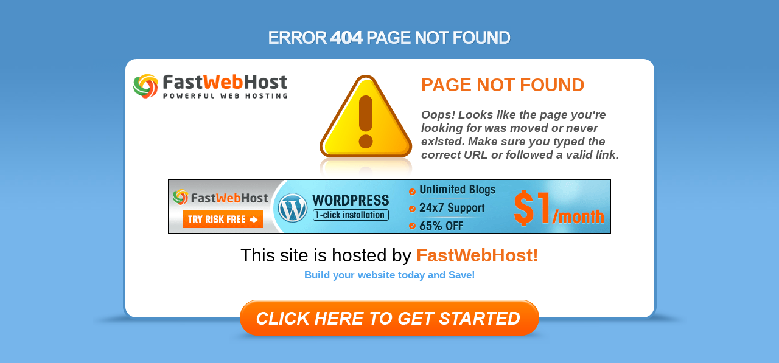

--- FILE ---
content_type: text/html
request_url: https://www.ehostpros.com/404error.htm
body_size: 814
content:
<!DOCTYPE html PUBLIC "-//W3C//DTD XHTML 1.0 Transitional//EN" "http://www.w3.org/TR/xhtml1/DTD/xhtml1-transitional.dtd">
<html xmlns="http://www.w3.org/1999/xhtml">
<head>
<meta http-equiv="Content-Type" content="text/html; charset=utf-8" />
<title>ERROR 404 - PAGE NOT FOUND</title>
<link href="https://www.fastwebhost.com/css/style404.css" rel="stylesheet" type="text/css" />
</head>
<body>
	<div id="center">
	<div id="wapper">
	<div id="head">
    <div id="main"><img src="https://www.fastwebhost.com/images/error.gif" width="399" height="39" alt="" /></div>
    <div id="top_bg"><img src="https://www.fastwebhost.com/images/top_bg1.gif" width="977" height="23" alt="" /></div>
    <div id="body_bg">
    <div id="body_logo">
    <div id="logo"><a href="https://www.fastwebhost.com/?src=fwh404"><img src="https://www.fastwebhost.com/images/logo.png" width="258" height="45" alt="fast hosting" /></a></div>
    <div id="error_symb"><img src="https://www.fastwebhost.com/images/error_symb.gif" width="164" height="175" alt="Fastwebhost hosting" /></div>
    <div id="error_text"><span class="content4">PAGE NOT FOUND</span><br />
      <br />
      <span class="content2"><em>Oops! Looks like the page you're looking for was moved or never existed. Make sure you typed the correct URL or followed a valid link.</em></span>
    </div>
    </div>
    <div class="banner"><a href="https://www.fastwebhost.com/?src=fwh404"><img src="https://www.fastwebhost.com/images/Banners/728x90-4.gif" width="728" height="90" border="0" alt="best web hosting" /></a></div>
    <div class="banner1"><span class="content3">This site is hosted by </span><span class="content4">FastWebHost!</span><br />
      <span class="content5">Build your website today and Save!</span></div>
    
    </div>
    <div id="footer_bg"><a href="https://www.fastwebhost.com/?src=fwh404"><img src="https://www.fastwebhost.com/images/click_here.png" width="527" height="80" alt="Blog Web Hosting" border="0" /></a></div>
</div></div></div>
<script defer src="https://static.cloudflareinsights.com/beacon.min.js/vcd15cbe7772f49c399c6a5babf22c1241717689176015" integrity="sha512-ZpsOmlRQV6y907TI0dKBHq9Md29nnaEIPlkf84rnaERnq6zvWvPUqr2ft8M1aS28oN72PdrCzSjY4U6VaAw1EQ==" data-cf-beacon='{"version":"2024.11.0","token":"62796943a77840ffbd9efbef6dabcb48","r":1,"server_timing":{"name":{"cfCacheStatus":true,"cfEdge":true,"cfExtPri":true,"cfL4":true,"cfOrigin":true,"cfSpeedBrain":true},"location_startswith":null}}' crossorigin="anonymous"></script>
</body>
</html>


--- FILE ---
content_type: text/css
request_url: https://www.fastwebhost.com/css/style404.css
body_size: 7
content:
body
{	margin-top: 0px;
	margin-left: 0px;
	margin-right: 0px;
	margin-bottom: 0px;
    BACKGROUND: url(https://www.fastwebhost.com/images/bg_404.jpg) repeat-x #75b5eb;
}


#center{
	width:977px;
	margin:0 auto;
}
#wapper{
	float:left;
	width:977px;
}
#head{
	float:left;
	width:977px;
}

#main{
	float: left;
	width: 977px;
	padding-top:42px;
	text-align:center;
	}

#top_bg{
	float: left;
	width: 977px;
	padding-top:16px;
	text-align:center;
	}
#body_bg{
	float: left;
	width: 869px;
	padding-left:54px;
	padding-right:54px;
	background-image:url(https://www.fastwebhost.com/images/body_bg.png);
	}
#footer_bg{
	float: left;
	width: 977px;
	height:75px;
	padding-top:10px;
	background-image:url(https://www.fastwebhost.com/images/footer_bg.png);
	background-repeat:no-repeat;
	text-align:center;
	}

#body_logo{
	float: left;
	width:869px;
	
	}
#logo{
	float: left;
	width:304px;
	padding-left:10px;
	}
	
#error_symb{
	float: left;
	width:150px;

	}
	
.banner{
	float: left;
	width:869px;
	text-align:center;
	}
	
.banner1{
	float: left;
	width:869px;
	padding-top:15px;
	padding-bottom:10px;
	text-align:center;

	}

#error_text{
	float: right;
	width:363px;
	padding-left:15px;
	padding-right:20px;

	}
	
.content1{
	color:#4fa5ee;
	font-size: 23px;
	line-height:25px;
	font-weight: normal;
	font-family: arial;
	text-align:left;
	
	}
.content2{
	color:#545454;
	font-size: 19px;
	line-height:22px;
	font-weight: bold;
	font-family: arial;
	text-align:left;
	
	}
.content3{
	color:#000000;
	font-size: 30px;
	line-height:40px;
	font-weight: normal;
	font-family: arial;
	text-align:left;
	
	}
	
.content4{
	color:#f06e1a;
	font-size: 30px;
	line-height:40px;
	font-weight: bold;
	font-family: arial;
	text-align:center;
	
	}
.content5{
	color:#4fa5ee;
	font-size: 17px;
	line-height:25px;
	font-weight: bold;
	font-family: arial;
	text-align:center;
	
	}
